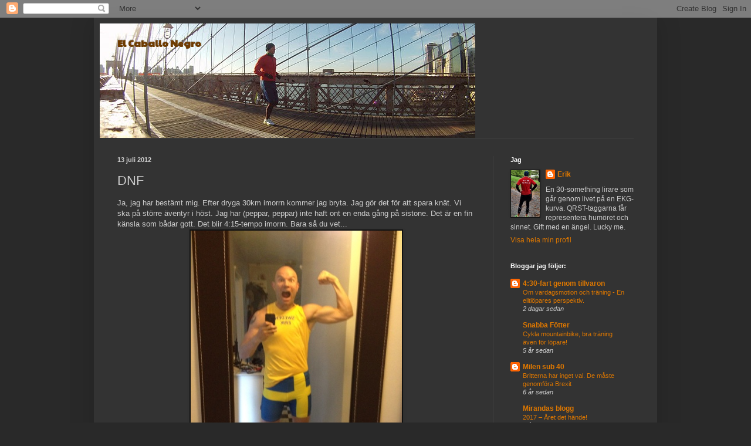

--- FILE ---
content_type: text/html; charset=UTF-8
request_url: http://caballo-negro75.blogspot.com/2012/07/dnf.html
body_size: 12710
content:
<!DOCTYPE html>
<html class='v2' dir='ltr' lang='sv'>
<head>
<link href='https://www.blogger.com/static/v1/widgets/4128112664-css_bundle_v2.css' rel='stylesheet' type='text/css'/>
<meta content='width=1100' name='viewport'/>
<meta content='text/html; charset=UTF-8' http-equiv='Content-Type'/>
<meta content='blogger' name='generator'/>
<link href='http://caballo-negro75.blogspot.com/favicon.ico' rel='icon' type='image/x-icon'/>
<link href='http://caballo-negro75.blogspot.com/2012/07/dnf.html' rel='canonical'/>
<link rel="alternate" type="application/atom+xml" title="El    Caballo    Negro - Atom" href="http://caballo-negro75.blogspot.com/feeds/posts/default" />
<link rel="alternate" type="application/rss+xml" title="El    Caballo    Negro - RSS" href="http://caballo-negro75.blogspot.com/feeds/posts/default?alt=rss" />
<link rel="service.post" type="application/atom+xml" title="El    Caballo    Negro - Atom" href="https://www.blogger.com/feeds/4991673683272269004/posts/default" />

<link rel="alternate" type="application/atom+xml" title="El    Caballo    Negro - Atom" href="http://caballo-negro75.blogspot.com/feeds/6280915189142522603/comments/default" />
<!--Can't find substitution for tag [blog.ieCssRetrofitLinks]-->
<link href='https://blogger.googleusercontent.com/img/b/R29vZ2xl/AVvXsEgvFUSfRdgb3u872kioNv-zAPRwtYq34VTxC8FicY5aeNDpZfEPBDusoJJu3kevDCLYNPu6F_S4L1lRmIJK52-hDjepRjLipF1lD-Gs1IeNm5V6xifvcr4Qtdg9o1sCqQArqRWNweRii1Y/s640/blogger-image--1157291882.jpg' rel='image_src'/>
<meta content='http://caballo-negro75.blogspot.com/2012/07/dnf.html' property='og:url'/>
<meta content='DNF' property='og:title'/>
<meta content='Ja, jag har bestämt mig. Efter dryga 30km imorrn kommer jag bryta. Jag gör det för att spara knät. Vi ska på större äventyr i höst. Jag har ...' property='og:description'/>
<meta content='https://blogger.googleusercontent.com/img/b/R29vZ2xl/AVvXsEgvFUSfRdgb3u872kioNv-zAPRwtYq34VTxC8FicY5aeNDpZfEPBDusoJJu3kevDCLYNPu6F_S4L1lRmIJK52-hDjepRjLipF1lD-Gs1IeNm5V6xifvcr4Qtdg9o1sCqQArqRWNweRii1Y/w1200-h630-p-k-no-nu/blogger-image--1157291882.jpg' property='og:image'/>
<title>El    Caballo    Negro: DNF</title>
<style type='text/css'>@font-face{font-family:'Paytone One';font-style:normal;font-weight:400;font-display:swap;src:url(//fonts.gstatic.com/s/paytoneone/v25/0nksC9P7MfYHj2oFtYm2ChTigPvfiwq-FQc.woff2)format('woff2');unicode-range:U+0102-0103,U+0110-0111,U+0128-0129,U+0168-0169,U+01A0-01A1,U+01AF-01B0,U+0300-0301,U+0303-0304,U+0308-0309,U+0323,U+0329,U+1EA0-1EF9,U+20AB;}@font-face{font-family:'Paytone One';font-style:normal;font-weight:400;font-display:swap;src:url(//fonts.gstatic.com/s/paytoneone/v25/0nksC9P7MfYHj2oFtYm2ChTjgPvfiwq-FQc.woff2)format('woff2');unicode-range:U+0100-02BA,U+02BD-02C5,U+02C7-02CC,U+02CE-02D7,U+02DD-02FF,U+0304,U+0308,U+0329,U+1D00-1DBF,U+1E00-1E9F,U+1EF2-1EFF,U+2020,U+20A0-20AB,U+20AD-20C0,U+2113,U+2C60-2C7F,U+A720-A7FF;}@font-face{font-family:'Paytone One';font-style:normal;font-weight:400;font-display:swap;src:url(//fonts.gstatic.com/s/paytoneone/v25/0nksC9P7MfYHj2oFtYm2ChTtgPvfiwq-.woff2)format('woff2');unicode-range:U+0000-00FF,U+0131,U+0152-0153,U+02BB-02BC,U+02C6,U+02DA,U+02DC,U+0304,U+0308,U+0329,U+2000-206F,U+20AC,U+2122,U+2191,U+2193,U+2212,U+2215,U+FEFF,U+FFFD;}</style>
<style id='page-skin-1' type='text/css'><!--
/*
-----------------------------------------------
Blogger Template Style
Name:     Simple
Designer: Blogger
URL:      www.blogger.com
----------------------------------------------- */
/* Content
----------------------------------------------- */
body {
font: normal normal 12px Arial, Tahoma, Helvetica, FreeSans, sans-serif;
color: #cccccc;
background: #292929 none repeat scroll top left;
padding: 0 40px 40px 40px;
}
html body .region-inner {
min-width: 0;
max-width: 100%;
width: auto;
}
h2 {
font-size: 22px;
}
a:link {
text-decoration:none;
color: #dd7700;
}
a:visited {
text-decoration:none;
color: #cc6600;
}
a:hover {
text-decoration:underline;
color: #cc6600;
}
.body-fauxcolumn-outer .fauxcolumn-inner {
background: transparent none repeat scroll top left;
_background-image: none;
}
.body-fauxcolumn-outer .cap-top {
position: absolute;
z-index: 1;
height: 400px;
width: 100%;
}
.body-fauxcolumn-outer .cap-top .cap-left {
width: 100%;
background: transparent none repeat-x scroll top left;
_background-image: none;
}
.content-outer {
-moz-box-shadow: 0 0 40px rgba(0, 0, 0, .15);
-webkit-box-shadow: 0 0 5px rgba(0, 0, 0, .15);
-goog-ms-box-shadow: 0 0 10px #333333;
box-shadow: 0 0 40px rgba(0, 0, 0, .15);
margin-bottom: 1px;
}
.content-inner {
padding: 10px 10px;
}
.content-inner {
background-color: #333333;
}
/* Header
----------------------------------------------- */
.header-outer {
background: transparent none repeat-x scroll 0 -400px;
_background-image: none;
}
.Header h1 {
font: normal bold 16px Paytone One;
color: #6e3b00;
text-shadow: -1px -1px 1px rgba(0, 0, 0, .2);
}
.Header h1 a {
color: #6e3b00;
}
.Header .description {
font-size: 140%;
color: #aaaaaa;
}
.header-inner .Header .titlewrapper {
padding: 22px 30px;
}
.header-inner .Header .descriptionwrapper {
padding: 0 30px;
}
/* Tabs
----------------------------------------------- */
.tabs-inner .section:first-child {
border-top: 1px solid #404040;
}
.tabs-inner .section:first-child ul {
margin-top: -1px;
border-top: 1px solid #404040;
border-left: 0 solid #404040;
border-right: 0 solid #404040;
}
.tabs-inner .widget ul {
background: #222222 none repeat-x scroll 0 -800px;
_background-image: none;
border-bottom: 1px solid #404040;
margin-top: 0;
margin-left: -30px;
margin-right: -30px;
}
.tabs-inner .widget li a {
display: inline-block;
padding: .6em 1em;
font: normal normal 14px Arial, Tahoma, Helvetica, FreeSans, sans-serif;
color: #999999;
border-left: 1px solid #333333;
border-right: 0 solid #404040;
}
.tabs-inner .widget li:first-child a {
border-left: none;
}
.tabs-inner .widget li.selected a, .tabs-inner .widget li a:hover {
color: #ffffff;
background-color: #000000;
text-decoration: none;
}
/* Columns
----------------------------------------------- */
.main-outer {
border-top: 0 solid #404040;
}
.fauxcolumn-left-outer .fauxcolumn-inner {
border-right: 1px solid #404040;
}
.fauxcolumn-right-outer .fauxcolumn-inner {
border-left: 1px solid #404040;
}
/* Headings
----------------------------------------------- */
div.widget > h2,
div.widget h2.title {
margin: 0 0 1em 0;
font: normal bold 11px Arial, Tahoma, Helvetica, FreeSans, sans-serif;
color: #ffffff;
}
/* Widgets
----------------------------------------------- */
.widget .zippy {
color: #999999;
text-shadow: 2px 2px 1px rgba(0, 0, 0, .1);
}
.widget .popular-posts ul {
list-style: none;
}
/* Posts
----------------------------------------------- */
h2.date-header {
font: normal bold 11px Arial, Tahoma, Helvetica, FreeSans, sans-serif;
}
.date-header span {
background-color: transparent;
color: #cccccc;
padding: inherit;
letter-spacing: inherit;
margin: inherit;
}
.main-inner {
padding-top: 30px;
padding-bottom: 30px;
}
.main-inner .column-center-inner {
padding: 0 15px;
}
.main-inner .column-center-inner .section {
margin: 0 15px;
}
.post {
margin: 0 0 25px 0;
}
h3.post-title, .comments h4 {
font: normal normal 22px Arial, Tahoma, Helvetica, FreeSans, sans-serif;
margin: .75em 0 0;
}
.post-body {
font-size: 110%;
line-height: 1.4;
position: relative;
}
.post-body img, .post-body .tr-caption-container, .Profile img, .Image img,
.BlogList .item-thumbnail img {
padding: 0;
background: #111111;
border: 1px solid #111111;
-moz-box-shadow: 1px 1px 5px rgba(0, 0, 0, .1);
-webkit-box-shadow: 1px 1px 5px rgba(0, 0, 0, .1);
box-shadow: 1px 1px 5px rgba(0, 0, 0, .1);
}
.post-body img, .post-body .tr-caption-container {
padding: 1px;
}
.post-body .tr-caption-container {
color: #cccccc;
}
.post-body .tr-caption-container img {
padding: 0;
background: transparent;
border: none;
-moz-box-shadow: 0 0 0 rgba(0, 0, 0, .1);
-webkit-box-shadow: 0 0 0 rgba(0, 0, 0, .1);
box-shadow: 0 0 0 rgba(0, 0, 0, .1);
}
.post-header {
margin: 0 0 1.5em;
line-height: 1.6;
font-size: 90%;
}
.post-footer {
margin: 20px -2px 0;
padding: 5px 10px;
color: #888888;
background-color: #303030;
border-bottom: 1px solid #444444;
line-height: 1.6;
font-size: 90%;
}
#comments .comment-author {
padding-top: 1.5em;
border-top: 1px solid #404040;
background-position: 0 1.5em;
}
#comments .comment-author:first-child {
padding-top: 0;
border-top: none;
}
.avatar-image-container {
margin: .2em 0 0;
}
#comments .avatar-image-container img {
border: 1px solid #111111;
}
/* Comments
----------------------------------------------- */
.comments .comments-content .icon.blog-author {
background-repeat: no-repeat;
background-image: url([data-uri]);
}
.comments .comments-content .loadmore a {
border-top: 1px solid #999999;
border-bottom: 1px solid #999999;
}
.comments .comment-thread.inline-thread {
background-color: #303030;
}
.comments .continue {
border-top: 2px solid #999999;
}
/* Accents
---------------------------------------------- */
.section-columns td.columns-cell {
border-left: 1px solid #404040;
}
.blog-pager {
background: transparent none no-repeat scroll top center;
}
.blog-pager-older-link, .home-link,
.blog-pager-newer-link {
background-color: #333333;
padding: 5px;
}
.footer-outer {
border-top: 0 dashed #bbbbbb;
}
/* Mobile
----------------------------------------------- */
body.mobile  {
background-size: auto;
}
.mobile .body-fauxcolumn-outer {
background: transparent none repeat scroll top left;
}
.mobile .body-fauxcolumn-outer .cap-top {
background-size: 100% auto;
}
.mobile .content-outer {
-webkit-box-shadow: 0 0 3px rgba(0, 0, 0, .15);
box-shadow: 0 0 3px rgba(0, 0, 0, .15);
}
.mobile .tabs-inner .widget ul {
margin-left: 0;
margin-right: 0;
}
.mobile .post {
margin: 0;
}
.mobile .main-inner .column-center-inner .section {
margin: 0;
}
.mobile .date-header span {
padding: 0.1em 10px;
margin: 0 -10px;
}
.mobile h3.post-title {
margin: 0;
}
.mobile .blog-pager {
background: transparent none no-repeat scroll top center;
}
.mobile .footer-outer {
border-top: none;
}
.mobile .main-inner, .mobile .footer-inner {
background-color: #333333;
}
.mobile-index-contents {
color: #cccccc;
}
.mobile-link-button {
background-color: #dd7700;
}
.mobile-link-button a:link, .mobile-link-button a:visited {
color: #ffffff;
}
.mobile .tabs-inner .section:first-child {
border-top: none;
}
.mobile .tabs-inner .PageList .widget-content {
background-color: #000000;
color: #ffffff;
border-top: 1px solid #404040;
border-bottom: 1px solid #404040;
}
.mobile .tabs-inner .PageList .widget-content .pagelist-arrow {
border-left: 1px solid #404040;
}

--></style>
<style id='template-skin-1' type='text/css'><!--
body {
min-width: 960px;
}
.content-outer, .content-fauxcolumn-outer, .region-inner {
min-width: 960px;
max-width: 960px;
_width: 960px;
}
.main-inner .columns {
padding-left: 0px;
padding-right: 270px;
}
.main-inner .fauxcolumn-center-outer {
left: 0px;
right: 270px;
/* IE6 does not respect left and right together */
_width: expression(this.parentNode.offsetWidth -
parseInt("0px") -
parseInt("270px") + 'px');
}
.main-inner .fauxcolumn-left-outer {
width: 0px;
}
.main-inner .fauxcolumn-right-outer {
width: 270px;
}
.main-inner .column-left-outer {
width: 0px;
right: 100%;
margin-left: -0px;
}
.main-inner .column-right-outer {
width: 270px;
margin-right: -270px;
}
#layout {
min-width: 0;
}
#layout .content-outer {
min-width: 0;
width: 800px;
}
#layout .region-inner {
min-width: 0;
width: auto;
}
body#layout div.add_widget {
padding: 8px;
}
body#layout div.add_widget a {
margin-left: 32px;
}
--></style>
<link href='https://www.blogger.com/dyn-css/authorization.css?targetBlogID=4991673683272269004&amp;zx=fffca650-f364-4dad-ae2a-a8ffdedf20c9' media='none' onload='if(media!=&#39;all&#39;)media=&#39;all&#39;' rel='stylesheet'/><noscript><link href='https://www.blogger.com/dyn-css/authorization.css?targetBlogID=4991673683272269004&amp;zx=fffca650-f364-4dad-ae2a-a8ffdedf20c9' rel='stylesheet'/></noscript>
<meta name='google-adsense-platform-account' content='ca-host-pub-1556223355139109'/>
<meta name='google-adsense-platform-domain' content='blogspot.com'/>

</head>
<body class='loading variant-dark'>
<div class='navbar section' id='navbar' name='Navbar'><div class='widget Navbar' data-version='1' id='Navbar1'><script type="text/javascript">
    function setAttributeOnload(object, attribute, val) {
      if(window.addEventListener) {
        window.addEventListener('load',
          function(){ object[attribute] = val; }, false);
      } else {
        window.attachEvent('onload', function(){ object[attribute] = val; });
      }
    }
  </script>
<div id="navbar-iframe-container"></div>
<script type="text/javascript" src="https://apis.google.com/js/platform.js"></script>
<script type="text/javascript">
      gapi.load("gapi.iframes:gapi.iframes.style.bubble", function() {
        if (gapi.iframes && gapi.iframes.getContext) {
          gapi.iframes.getContext().openChild({
              url: 'https://www.blogger.com/navbar/4991673683272269004?po\x3d6280915189142522603\x26origin\x3dhttp://caballo-negro75.blogspot.com',
              where: document.getElementById("navbar-iframe-container"),
              id: "navbar-iframe"
          });
        }
      });
    </script><script type="text/javascript">
(function() {
var script = document.createElement('script');
script.type = 'text/javascript';
script.src = '//pagead2.googlesyndication.com/pagead/js/google_top_exp.js';
var head = document.getElementsByTagName('head')[0];
if (head) {
head.appendChild(script);
}})();
</script>
</div></div>
<div class='body-fauxcolumns'>
<div class='fauxcolumn-outer body-fauxcolumn-outer'>
<div class='cap-top'>
<div class='cap-left'></div>
<div class='cap-right'></div>
</div>
<div class='fauxborder-left'>
<div class='fauxborder-right'></div>
<div class='fauxcolumn-inner'>
</div>
</div>
<div class='cap-bottom'>
<div class='cap-left'></div>
<div class='cap-right'></div>
</div>
</div>
</div>
<div class='content'>
<div class='content-fauxcolumns'>
<div class='fauxcolumn-outer content-fauxcolumn-outer'>
<div class='cap-top'>
<div class='cap-left'></div>
<div class='cap-right'></div>
</div>
<div class='fauxborder-left'>
<div class='fauxborder-right'></div>
<div class='fauxcolumn-inner'>
</div>
</div>
<div class='cap-bottom'>
<div class='cap-left'></div>
<div class='cap-right'></div>
</div>
</div>
</div>
<div class='content-outer'>
<div class='content-cap-top cap-top'>
<div class='cap-left'></div>
<div class='cap-right'></div>
</div>
<div class='fauxborder-left content-fauxborder-left'>
<div class='fauxborder-right content-fauxborder-right'></div>
<div class='content-inner'>
<header>
<div class='header-outer'>
<div class='header-cap-top cap-top'>
<div class='cap-left'></div>
<div class='cap-right'></div>
</div>
<div class='fauxborder-left header-fauxborder-left'>
<div class='fauxborder-right header-fauxborder-right'></div>
<div class='region-inner header-inner'>
<div class='header section' id='header' name='Rubrik'><div class='widget Header' data-version='1' id='Header1'>
<div id='header-inner' style='background-image: url("https://blogger.googleusercontent.com/img/b/R29vZ2xl/AVvXsEifqIBLuoBWVeoD9BUMOKPbpmalNpyQ0LXDMUdjNRmBs7raOw8YVKnokH1Ap-PehH5C0M6pDvoSRuZTE4Q1HFhYWLQ7cMfH0gct6DtdVwmWT4oL_DfQMPLzqP_5oVeUHryp-xwTa2_Wg6g/s1600/erikbb2.JPG"); background-position: left; width: 640px; min-height: 195px; _height: 195px; background-repeat: no-repeat; '>
<div class='titlewrapper' style='background: transparent'>
<h1 class='title' style='background: transparent; border-width: 0px'>
<a href='http://caballo-negro75.blogspot.com/'>
El    Caballo    Negro
</a>
</h1>
</div>
<div class='descriptionwrapper'>
<p class='description'><span>
</span></p>
</div>
</div>
</div></div>
</div>
</div>
<div class='header-cap-bottom cap-bottom'>
<div class='cap-left'></div>
<div class='cap-right'></div>
</div>
</div>
</header>
<div class='tabs-outer'>
<div class='tabs-cap-top cap-top'>
<div class='cap-left'></div>
<div class='cap-right'></div>
</div>
<div class='fauxborder-left tabs-fauxborder-left'>
<div class='fauxborder-right tabs-fauxborder-right'></div>
<div class='region-inner tabs-inner'>
<div class='tabs no-items section' id='crosscol' name='Alla kolumner'></div>
<div class='tabs no-items section' id='crosscol-overflow' name='Cross-Column 2'></div>
</div>
</div>
<div class='tabs-cap-bottom cap-bottom'>
<div class='cap-left'></div>
<div class='cap-right'></div>
</div>
</div>
<div class='main-outer'>
<div class='main-cap-top cap-top'>
<div class='cap-left'></div>
<div class='cap-right'></div>
</div>
<div class='fauxborder-left main-fauxborder-left'>
<div class='fauxborder-right main-fauxborder-right'></div>
<div class='region-inner main-inner'>
<div class='columns fauxcolumns'>
<div class='fauxcolumn-outer fauxcolumn-center-outer'>
<div class='cap-top'>
<div class='cap-left'></div>
<div class='cap-right'></div>
</div>
<div class='fauxborder-left'>
<div class='fauxborder-right'></div>
<div class='fauxcolumn-inner'>
</div>
</div>
<div class='cap-bottom'>
<div class='cap-left'></div>
<div class='cap-right'></div>
</div>
</div>
<div class='fauxcolumn-outer fauxcolumn-left-outer'>
<div class='cap-top'>
<div class='cap-left'></div>
<div class='cap-right'></div>
</div>
<div class='fauxborder-left'>
<div class='fauxborder-right'></div>
<div class='fauxcolumn-inner'>
</div>
</div>
<div class='cap-bottom'>
<div class='cap-left'></div>
<div class='cap-right'></div>
</div>
</div>
<div class='fauxcolumn-outer fauxcolumn-right-outer'>
<div class='cap-top'>
<div class='cap-left'></div>
<div class='cap-right'></div>
</div>
<div class='fauxborder-left'>
<div class='fauxborder-right'></div>
<div class='fauxcolumn-inner'>
</div>
</div>
<div class='cap-bottom'>
<div class='cap-left'></div>
<div class='cap-right'></div>
</div>
</div>
<!-- corrects IE6 width calculation -->
<div class='columns-inner'>
<div class='column-center-outer'>
<div class='column-center-inner'>
<div class='main section' id='main' name='Huvudsektion'><div class='widget Blog' data-version='1' id='Blog1'>
<div class='blog-posts hfeed'>

          <div class="date-outer">
        
<h2 class='date-header'><span>13 juli 2012</span></h2>

          <div class="date-posts">
        
<div class='post-outer'>
<div class='post hentry uncustomized-post-template' itemprop='blogPost' itemscope='itemscope' itemtype='http://schema.org/BlogPosting'>
<meta content='https://blogger.googleusercontent.com/img/b/R29vZ2xl/AVvXsEgvFUSfRdgb3u872kioNv-zAPRwtYq34VTxC8FicY5aeNDpZfEPBDusoJJu3kevDCLYNPu6F_S4L1lRmIJK52-hDjepRjLipF1lD-Gs1IeNm5V6xifvcr4Qtdg9o1sCqQArqRWNweRii1Y/s640/blogger-image--1157291882.jpg' itemprop='image_url'/>
<meta content='4991673683272269004' itemprop='blogId'/>
<meta content='6280915189142522603' itemprop='postId'/>
<a name='6280915189142522603'></a>
<h3 class='post-title entry-title' itemprop='name'>
DNF
</h3>
<div class='post-header'>
<div class='post-header-line-1'></div>
</div>
<div class='post-body entry-content' id='post-body-6280915189142522603' itemprop='description articleBody'>
Ja, jag har bestämt mig. Efter dryga 30km imorrn kommer jag bryta. Jag gör det för att spara knät. Vi ska på större äventyr i höst. Jag har (peppar, peppar) inte haft ont en enda gång på sistone. Det är en fin känsla som bådar gott. Det blir 4:15-tempo imorrn. Bara så du vet... <div class="separator"style="clear: both; text-align: center;"><a href="https://blogger.googleusercontent.com/img/b/R29vZ2xl/AVvXsEgvFUSfRdgb3u872kioNv-zAPRwtYq34VTxC8FicY5aeNDpZfEPBDusoJJu3kevDCLYNPu6F_S4L1lRmIJK52-hDjepRjLipF1lD-Gs1IeNm5V6xifvcr4Qtdg9o1sCqQArqRWNweRii1Y/s640/blogger-image--1157291882.jpg" imageanchor="1" style="margin-left: 1em; margin-right: 1em;"><img border="0" src="https://blogger.googleusercontent.com/img/b/R29vZ2xl/AVvXsEgvFUSfRdgb3u872kioNv-zAPRwtYq34VTxC8FicY5aeNDpZfEPBDusoJJu3kevDCLYNPu6F_S4L1lRmIJK52-hDjepRjLipF1lD-Gs1IeNm5V6xifvcr4Qtdg9o1sCqQArqRWNweRii1Y/s640/blogger-image--1157291882.jpg" /></a></div>
<div style='clear: both;'></div>
</div>
<div class='post-footer'>
<div class='post-footer-line post-footer-line-1'>
<span class='post-author vcard'>
Upplagd av
<span class='fn' itemprop='author' itemscope='itemscope' itemtype='http://schema.org/Person'>
<meta content='https://www.blogger.com/profile/17209602756004091040' itemprop='url'/>
<a class='g-profile' href='https://www.blogger.com/profile/17209602756004091040' rel='author' title='author profile'>
<span itemprop='name'>Erik</span>
</a>
</span>
</span>
<span class='post-timestamp'>
kl.
<meta content='http://caballo-negro75.blogspot.com/2012/07/dnf.html' itemprop='url'/>
<a class='timestamp-link' href='http://caballo-negro75.blogspot.com/2012/07/dnf.html' rel='bookmark' title='permanent link'><abbr class='published' itemprop='datePublished' title='2012-07-13T22:32:00+02:00'>22:32</abbr></a>
</span>
<span class='post-comment-link'>
</span>
<span class='post-icons'>
<span class='item-control blog-admin pid-1933234317'>
<a href='https://www.blogger.com/post-edit.g?blogID=4991673683272269004&postID=6280915189142522603&from=pencil' title='Redigera inlägg'>
<img alt='' class='icon-action' height='18' src='https://resources.blogblog.com/img/icon18_edit_allbkg.gif' width='18'/>
</a>
</span>
</span>
<div class='post-share-buttons goog-inline-block'>
</div>
</div>
<div class='post-footer-line post-footer-line-2'>
<span class='post-labels'>
</span>
</div>
<div class='post-footer-line post-footer-line-3'>
<span class='post-location'>
</span>
</div>
</div>
</div>
<div class='comments' id='comments'>
<a name='comments'></a>
<h4>Inga kommentarer:</h4>
<div id='Blog1_comments-block-wrapper'>
<dl class='avatar-comment-indent' id='comments-block'>
</dl>
</div>
<p class='comment-footer'>
<a href='https://www.blogger.com/comment/fullpage/post/4991673683272269004/6280915189142522603' onclick=''>Skicka en kommentar</a>
</p>
</div>
</div>

        </div></div>
      
</div>
<div class='blog-pager' id='blog-pager'>
<span id='blog-pager-newer-link'>
<a class='blog-pager-newer-link' href='http://caballo-negro75.blogspot.com/2012/07/dnf-20.html' id='Blog1_blog-pager-newer-link' title='Senaste inlägg'>Senaste inlägg</a>
</span>
<span id='blog-pager-older-link'>
<a class='blog-pager-older-link' href='http://caballo-negro75.blogspot.com/2012/07/spadag.html' id='Blog1_blog-pager-older-link' title='Äldre inlägg'>Äldre inlägg</a>
</span>
<a class='home-link' href='http://caballo-negro75.blogspot.com/'>Startsida</a>
</div>
<div class='clear'></div>
<div class='post-feeds'>
<div class='feed-links'>
Prenumerera på:
<a class='feed-link' href='http://caballo-negro75.blogspot.com/feeds/6280915189142522603/comments/default' target='_blank' type='application/atom+xml'>Kommentarer till inlägget (Atom)</a>
</div>
</div>
</div></div>
</div>
</div>
<div class='column-left-outer'>
<div class='column-left-inner'>
<aside>
</aside>
</div>
</div>
<div class='column-right-outer'>
<div class='column-right-inner'>
<aside>
<div class='sidebar section' id='sidebar-right-1'><div class='widget Profile' data-version='1' id='Profile1'>
<h2>Jag</h2>
<div class='widget-content'>
<a href='https://www.blogger.com/profile/17209602756004091040'><img alt='Mitt foto' class='profile-img' height='80' src='//blogger.googleusercontent.com/img/b/R29vZ2xl/AVvXsEjfh-ITVu6Yz3kNe_aBB9VhYS1qAUxD38h9RpNBsJQFo9ctt674e6jMOFQgdz_ueM66rXvP28vxDQ8JinUN8_E0tcs_K7sRLOJ2EVPsIkjaRVmpxjLhigl3zTDw908xyoc/s1600/309942_10150817552355679_1392426997_n.jpg' width='49'/></a>
<dl class='profile-datablock'>
<dt class='profile-data'>
<a class='profile-name-link g-profile' href='https://www.blogger.com/profile/17209602756004091040' rel='author' style='background-image: url(//www.blogger.com/img/logo-16.png);'>
Erik
</a>
</dt>
<dd class='profile-textblock'>En 30-something lirare som går genom livet på en EKG-kurva. QRST-taggarna får representera humöret och sinnet. Gift med en ängel. 
Lucky me.</dd>
</dl>
<a class='profile-link' href='https://www.blogger.com/profile/17209602756004091040' rel='author'>Visa hela min profil</a>
<div class='clear'></div>
</div>
</div><div class='widget BlogList' data-version='1' id='BlogList1'>
<h2 class='title'>Bloggar jag följer:</h2>
<div class='widget-content'>
<div class='blog-list-container' id='BlogList1_container'>
<ul id='BlogList1_blogs'>
<li style='display: block;'>
<div class='blog-icon'>
<img data-lateloadsrc='https://lh3.googleusercontent.com/blogger_img_proxy/AEn0k_tpMTQ1bmLNm3A2tUMm4WPiGSGs6s1534ipQWVHe_AIspv5HXxka-hcVNsRod-spkBz4izro21JY233XPuwRbGepMbDSmm0fG2Bkj5GNkBUOVxleQmAGIxR8Hngdg=s16-w16-h16' height='16' width='16'/>
</div>
<div class='blog-content'>
<div class='blog-title'>
<a href='http://wwwfyraochtrettio-staffan.blogspot.com/' target='_blank'>
4:30-fart genom tillvaron</a>
</div>
<div class='item-content'>
<span class='item-title'>
<a href='http://wwwfyraochtrettio-staffan.blogspot.com/2025/10/om-vardagsmotion-och-traning-en.html' target='_blank'>
Om vardagsmotion och träning - En elitlöpares perspektiv.
</a>
</span>
<div class='item-time'>
2 dagar sedan
</div>
</div>
</div>
<div style='clear: both;'></div>
</li>
<li style='display: block;'>
<div class='blog-icon'>
<img data-lateloadsrc='https://lh3.googleusercontent.com/blogger_img_proxy/AEn0k_sRGq_8NKl6U7QQvDodfRhkzIDDKtPbajbs37ZRKw96G37528-vNgnt9pI1vUkSvnqLUkVI8RtIKgvzcNX9rgP4E5YCLVfuOZjgfw=s16-w16-h16' height='16' width='16'/>
</div>
<div class='blog-content'>
<div class='blog-title'>
<a href='https://www.snabbafotter.se/' target='_blank'>
Snabba Fötter</a>
</div>
<div class='item-content'>
<span class='item-title'>
<a href='https://www.snabbafotter.se/2019/12/18/cykla-mountainbike-bra-traning-aven-for-lopare/?utm_source=rss&utm_medium=rss&utm_campaign=cykla-mountainbike-bra-traning-aven-for-lopare' target='_blank'>
Cykla mountainbike, bra träning även för löpare!
</a>
</span>
<div class='item-time'>
5 år sedan
</div>
</div>
</div>
<div style='clear: both;'></div>
</li>
<li style='display: block;'>
<div class='blog-icon'>
<img data-lateloadsrc='https://lh3.googleusercontent.com/blogger_img_proxy/AEn0k_sI8m9vfogeNSy4rLarjGzdaOx0pIWAs0iJoHLLvLEXAf6uw7ooUEfo385DH8AtYfOsW7c_L7hqEMGuaNlsdvj1GsEywuml9hYZDkb8GF8=s16-w16-h16' height='16' width='16'/>
</div>
<div class='blog-content'>
<div class='blog-title'>
<a href='http://milen-sub40.blogspot.com/' target='_blank'>
Milen sub 40</a>
</div>
<div class='item-content'>
<span class='item-title'>
<a href='http://milen-sub40.blogspot.com/2019/03/britterna-har-inget-val-de-maste.html' target='_blank'>
Britterna har inget val. De måste genomföra Brexit
</a>
</span>
<div class='item-time'>
6 år sedan
</div>
</div>
</div>
<div style='clear: both;'></div>
</li>
<li style='display: block;'>
<div class='blog-icon'>
<img data-lateloadsrc='https://lh3.googleusercontent.com/blogger_img_proxy/AEn0k_vD2ZXXAsWWong_SXYTiMRlWp4ON_paOo6DrvuuZHJB6gUzALuSOriUGMFyCMOCw_8LukFrWyzRowxKTXCuwUSNy-gXVsI=s16-w16-h16' height='16' width='16'/>
</div>
<div class='blog-content'>
<div class='blog-title'>
<a href='http://mirandakvist.se' target='_blank'>
Mirandas blogg</a>
</div>
<div class='item-content'>
<span class='item-title'>
<a href='http://mirandakvist.se/2017/12/2017-aret-det-hande/' target='_blank'>
2017 &#8211; Året det hände!
</a>
</span>
<div class='item-time'>
7 år sedan
</div>
</div>
</div>
<div style='clear: both;'></div>
</li>
<li style='display: block;'>
<div class='blog-icon'>
<img data-lateloadsrc='https://lh3.googleusercontent.com/blogger_img_proxy/AEn0k_t0LjDTsbqf_aT5-JnDhMbsImZPam7-L6tEbYUAHWc9YZOCr59qq4cCp2ORtDK7dK7ojicjXrVPrhxi0tgSDi0VJIzrWEGKFJnECoc=s16-w16-h16' height='16' width='16'/>
</div>
<div class='blog-content'>
<div class='blog-title'>
<a href='http://400dagar.blogspot.com/' target='_blank'>
400 dagar</a>
</div>
<div class='item-content'>
<span class='item-title'>
<a href='http://400dagar.blogspot.com/2017/09/398-ett-daligt-maratonar.html' target='_blank'>
#398: Ett dåligt maratonår
</a>
</span>
<div class='item-time'>
8 år sedan
</div>
</div>
</div>
<div style='clear: both;'></div>
</li>
<li style='display: block;'>
<div class='blog-icon'>
<img data-lateloadsrc='https://lh3.googleusercontent.com/blogger_img_proxy/AEn0k_sm7N3pVFjdOiXgFdtP1Du1UZnaYA4gpXGRYJEA0OBPfWALzHvgsaFKB2zQVAvaT0Va2RpXbewtnGsQ4AMRY7SSwhNWBPyRBGUL3efG77JueuiJ=s16-w16-h16' height='16' width='16'/>
</div>
<div class='blog-content'>
<div class='blog-title'>
<a href='http://mina-utmaningar.blogspot.com/' target='_blank'>
Mina Utmaningar</a>
</div>
<div class='item-content'>
<span class='item-title'>
<a href='http://mina-utmaningar.blogspot.com/2015/10/starkare-och-snabbare.html' target='_blank'>
Starkare och snabbare!
</a>
</span>
<div class='item-time'>
10 år sedan
</div>
</div>
</div>
<div style='clear: both;'></div>
</li>
<li style='display: block;'>
<div class='blog-icon'>
<img data-lateloadsrc='https://lh3.googleusercontent.com/blogger_img_proxy/AEn0k_tvbdYTRcxsMemF8gflofni8H-PVBANTc-DWtbNPkOW0_OdHYc3D3xEePgjfFY4PRYbsf3wwV-EzyQXkSrVPnJxOpP0M2Hoz5atluK1=s16-w16-h16' height='16' width='16'/>
</div>
<div class='blog-content'>
<div class='blog-title'>
<a href='http://www.linneatraining.com' target='_blank'>
Linnéas träningsblogg</a>
</div>
<div class='item-content'>
<span class='item-title'>
<a href='http://www.linneatraining.com/?p=5472' target='_blank'>
Tankar inspiration och laddar batterierna
</a>
</span>
<div class='item-time'>
10 år sedan
</div>
</div>
</div>
<div style='clear: both;'></div>
</li>
<li style='display: block;'>
<div class='blog-icon'>
<img data-lateloadsrc='https://lh3.googleusercontent.com/blogger_img_proxy/AEn0k_vld-zyPZ7vzECTogns3EXzy37NYa6rQMpo949Qaz7sRq4EjAMt242XFY4JSGsfqwb3W1m8ep_AvGfr1qYegEyg-SlXURNyhp4dOE4UvA=s16-w16-h16' height='16' width='16'/>
</div>
<div class='blog-content'>
<div class='blog-title'>
<a href='http://springafort.blogspot.com/' target='_blank'>
Fort-fortare-fortast</a>
</div>
<div class='item-content'>
<span class='item-title'>
<a href='http://springafort.blogspot.com/2015/06/lite-lugnare_13.html' target='_blank'>
Lite lugnare
</a>
</span>
<div class='item-time'>
10 år sedan
</div>
</div>
</div>
<div style='clear: both;'></div>
</li>
<li style='display: block;'>
<div class='blog-icon'>
<img data-lateloadsrc='https://lh3.googleusercontent.com/blogger_img_proxy/AEn0k_u_i7w9WzGd6lXhgf3F9vRMa5D5UwIj_mHOXG0TeQQU4QFsrOLSv62e9__Yz22n8c6FMPRYgC7Qyf0ueGG6ghMy-g=s16-w16-h16' height='16' width='16'/>
</div>
<div class='blog-content'>
<div class='blog-title'>
<a href='http://blog.svd.se/maratonbloggen' target='_blank'>
Maratonbloggen</a>
</div>
<div class='item-content'>
<span class='item-title'>
<a href='http://blog.svd.se/maratonbloggen/2015/06/03/maratonbloggen-har-flyttat/' target='_blank'>
Maratonbloggen har flyttat!
</a>
</span>
<div class='item-time'>
10 år sedan
</div>
</div>
</div>
<div style='clear: both;'></div>
</li>
<li style='display: block;'>
<div class='blog-icon'>
<img data-lateloadsrc='https://lh3.googleusercontent.com/blogger_img_proxy/AEn0k_s1FacxIkbqF0jwN7UaadaS5WriIjSSnWkeQaUHLaes2tPcMyAQ6qwEwkUP_XKscKK5jWctqjL6e5kVqqQsbhzY1gTWS3Ty3ELH=s16-w16-h16' height='16' width='16'/>
</div>
<div class='blog-content'>
<div class='blog-title'>
<a href='http://www.ironmanmamman.se/' target='_blank'>
Kottar, kost och träning</a>
</div>
<div class='item-content'>
<span class='item-title'>
<a href='http://www.ironmanmamman.se/2015/01/nya-susannedalsattcom.html' target='_blank'>
Nya susannedalsatt.com
</a>
</span>
<div class='item-time'>
10 år sedan
</div>
</div>
</div>
<div style='clear: both;'></div>
</li>
<li style='display: block;'>
<div class='blog-icon'>
<img data-lateloadsrc='https://lh3.googleusercontent.com/blogger_img_proxy/AEn0k_vV_W3PG7NdX70qyStAD1hT3Tk-BPK8qlhLyKsdJI70bNjPXxrNmw1HlT3_cmt_cHuUJf0tpwOxoT6hFbOVoG_09UgUzXC4U65KT4yYXbBFtA=s16-w16-h16' height='16' width='16'/>
</div>
<div class='blog-content'>
<div class='blog-title'>
<a href='http://lparmix-tomas.blogspot.com/' target='_blank'>
löparmix</a>
</div>
<div class='item-content'>
<span class='item-title'>
<a href='http://lparmix-tomas.blogspot.com/2013/09/nagra-tamkar-kring-monogami.html' target='_blank'>
Några tankar kring monogami!
</a>
</span>
<div class='item-time'>
12 år sedan
</div>
</div>
</div>
<div style='clear: both;'></div>
</li>
<li style='display: block;'>
<div class='blog-icon'>
<img data-lateloadsrc='https://lh3.googleusercontent.com/blogger_img_proxy/AEn0k_saj3WLzA0yJWT2sGRxmbgQ-S1dGND826o5KF5UXJvxT2KCVcR4l8jtofSeW2ErCNuBH0nc66lhDW5n7IzNBkmZabKK7yaDS-Wmi1bqkMDcUuw=s16-w16-h16' height='16' width='16'/>
</div>
<div class='blog-content'>
<div class='blog-title'>
<a href='http://kvalitetspasset.blogspot.com/' target='_blank'>
Kvalitetspasset</a>
</div>
<div class='item-content'>
<span class='item-title'>
<a href='http://kvalitetspasset.blogspot.com/2013/06/bryter-radiotystnaden-for-ett-viktigt.html' target='_blank'>
Bryter radiotystnaden för ett viktigt meddelande!
</a>
</span>
<div class='item-time'>
12 år sedan
</div>
</div>
</div>
<div style='clear: both;'></div>
</li>
<li style='display: block;'>
<div class='blog-icon'>
<img data-lateloadsrc='https://lh3.googleusercontent.com/blogger_img_proxy/AEn0k_vnNS5U3FGrfqWhBZcx8Zhan9PJuX8VDvfjhtJlVsQUBO-OterKaEmlhPSHKyT_IhC1Fi5tV5iwP5HGaVIshymzZXnO4DBqZpC0JG51TNZ71w=s16-w16-h16' height='16' width='16'/>
</div>
<div class='blog-content'>
<div class='blog-title'>
<a href='https://ironmanalex.wordpress.com' target='_blank'>
IronmanAlex</a>
</div>
<div class='item-content'>
<span class='item-title'>
<a href='https://ironmanalex.wordpress.com/2012/10/22/race-report-ironman-world-championship-2012/' target='_blank'>
Race report &#8211; Ironman World Championship 2012
</a>
</span>
<div class='item-time'>
13 år sedan
</div>
</div>
</div>
<div style='clear: both;'></div>
</li>
<li style='display: block;'>
<div class='blog-icon'>
<img data-lateloadsrc='https://lh3.googleusercontent.com/blogger_img_proxy/AEn0k_tVUSdWpGVJtCA017LgoPUk2Y0szEn3MV8d89IgevKC4LooNpTTx7lcUqEk_AfXkL_k6hxaxJMiAfbKaQ1FZNSQ_z7HpvRQzES6aMam0MZnkkhOw5c8mD3K=s16-w16-h16' height='16' width='16'/>
</div>
<div class='blog-content'>
<div class='blog-title'>
<a href='https://milenunder40innan30.wordpress.com' target='_blank'>
milenunder40innan30</a>
</div>
<div class='item-content'>
<span class='item-title'>
<a href='https://milenunder40innan30.wordpress.com/2012/04/17/tittut/' target='_blank'>
Tittut!
</a>
</span>
<div class='item-time'>
13 år sedan
</div>
</div>
</div>
<div style='clear: both;'></div>
</li>
<li style='display: block;'>
<div class='blog-icon'>
<img data-lateloadsrc='https://lh3.googleusercontent.com/blogger_img_proxy/AEn0k_tRmaIjqF6pGzuKVLQTt19t7SuWnB_GupgkJU50gXPN2gC-oBTDM-1-fHXMWFgb3thF5ggQtGro11Voul5TL15s_xtNBrM_GCxc3nxzrNYzabe0UvIx=s16-w16-h16' height='16' width='16'/>
</div>
<div class='blog-content'>
<div class='blog-title'>
<a href='http://running-near-empty.blogspot.com/feeds/posts/default' target='_blank'>
Magnus springer vidare</a>
</div>
<div class='item-content'>
<span class='item-title'>
<!--Can't find substitution for tag [item.itemTitle]-->
</span>
<div class='item-time'>
<!--Can't find substitution for tag [item.timePeriodSinceLastUpdate]-->
</div>
</div>
</div>
<div style='clear: both;'></div>
</li>
</ul>
<div class='clear'></div>
</div>
</div>
</div></div>
<table border='0' cellpadding='0' cellspacing='0' class='section-columns columns-2'>
<tbody>
<tr>
<td class='first columns-cell'>
<div class='sidebar section' id='sidebar-right-2-1'><div class='widget BlogArchive' data-version='1' id='BlogArchive1'>
<h2>Arkiv</h2>
<div class='widget-content'>
<div id='ArchiveList'>
<div id='BlogArchive1_ArchiveList'>
<ul class='flat'>
<li class='archivedate'>
<a href='http://caballo-negro75.blogspot.com/2012/08/'>augusti</a> (4)
      </li>
<li class='archivedate'>
<a href='http://caballo-negro75.blogspot.com/2012/07/'>juli</a> (13)
      </li>
<li class='archivedate'>
<a href='http://caballo-negro75.blogspot.com/2012/06/'>juni</a> (21)
      </li>
<li class='archivedate'>
<a href='http://caballo-negro75.blogspot.com/2012/05/'>maj</a> (27)
      </li>
<li class='archivedate'>
<a href='http://caballo-negro75.blogspot.com/2012/04/'>april</a> (6)
      </li>
<li class='archivedate'>
<a href='http://caballo-negro75.blogspot.com/2012/03/'>mars</a> (14)
      </li>
<li class='archivedate'>
<a href='http://caballo-negro75.blogspot.com/2012/02/'>februari</a> (12)
      </li>
<li class='archivedate'>
<a href='http://caballo-negro75.blogspot.com/2012/01/'>januari</a> (23)
      </li>
<li class='archivedate'>
<a href='http://caballo-negro75.blogspot.com/2011/12/'>december</a> (10)
      </li>
<li class='archivedate'>
<a href='http://caballo-negro75.blogspot.com/2011/11/'>november</a> (16)
      </li>
<li class='archivedate'>
<a href='http://caballo-negro75.blogspot.com/2011/10/'>oktober</a> (28)
      </li>
<li class='archivedate'>
<a href='http://caballo-negro75.blogspot.com/2011/09/'>september</a> (34)
      </li>
</ul>
</div>
</div>
<div class='clear'></div>
</div>
</div></div>
</td>
<td class='columns-cell'>
<div class='sidebar section' id='sidebar-right-2-2'><div class='widget Subscribe' data-version='1' id='Subscribe1'>
<div style='white-space:nowrap'>
<h2 class='title'>Prenumerera</h2>
<div class='widget-content'>
<div class='subscribe-wrapper subscribe-type-POST'>
<div class='subscribe expanded subscribe-type-POST' id='SW_READER_LIST_Subscribe1POST' style='display:none;'>
<div class='top'>
<span class='inner' onclick='return(_SW_toggleReaderList(event, "Subscribe1POST"));'>
<img class='subscribe-dropdown-arrow' src='https://resources.blogblog.com/img/widgets/arrow_dropdown.gif'/>
<img align='absmiddle' alt='' border='0' class='feed-icon' src='https://resources.blogblog.com/img/icon_feed12.png'/>
Inlägg
</span>
<div class='feed-reader-links'>
<a class='feed-reader-link' href='https://www.netvibes.com/subscribe.php?url=http%3A%2F%2Fcaballo-negro75.blogspot.com%2Ffeeds%2Fposts%2Fdefault' target='_blank'>
<img src='https://resources.blogblog.com/img/widgets/subscribe-netvibes.png'/>
</a>
<a class='feed-reader-link' href='https://add.my.yahoo.com/content?url=http%3A%2F%2Fcaballo-negro75.blogspot.com%2Ffeeds%2Fposts%2Fdefault' target='_blank'>
<img src='https://resources.blogblog.com/img/widgets/subscribe-yahoo.png'/>
</a>
<a class='feed-reader-link' href='http://caballo-negro75.blogspot.com/feeds/posts/default' target='_blank'>
<img align='absmiddle' class='feed-icon' src='https://resources.blogblog.com/img/icon_feed12.png'/>
                  Atom
                </a>
</div>
</div>
<div class='bottom'></div>
</div>
<div class='subscribe' id='SW_READER_LIST_CLOSED_Subscribe1POST' onclick='return(_SW_toggleReaderList(event, "Subscribe1POST"));'>
<div class='top'>
<span class='inner'>
<img class='subscribe-dropdown-arrow' src='https://resources.blogblog.com/img/widgets/arrow_dropdown.gif'/>
<span onclick='return(_SW_toggleReaderList(event, "Subscribe1POST"));'>
<img align='absmiddle' alt='' border='0' class='feed-icon' src='https://resources.blogblog.com/img/icon_feed12.png'/>
Inlägg
</span>
</span>
</div>
<div class='bottom'></div>
</div>
</div>
<div class='subscribe-wrapper subscribe-type-PER_POST'>
<div class='subscribe expanded subscribe-type-PER_POST' id='SW_READER_LIST_Subscribe1PER_POST' style='display:none;'>
<div class='top'>
<span class='inner' onclick='return(_SW_toggleReaderList(event, "Subscribe1PER_POST"));'>
<img class='subscribe-dropdown-arrow' src='https://resources.blogblog.com/img/widgets/arrow_dropdown.gif'/>
<img align='absmiddle' alt='' border='0' class='feed-icon' src='https://resources.blogblog.com/img/icon_feed12.png'/>
Kommentarer
</span>
<div class='feed-reader-links'>
<a class='feed-reader-link' href='https://www.netvibes.com/subscribe.php?url=http%3A%2F%2Fcaballo-negro75.blogspot.com%2Ffeeds%2F6280915189142522603%2Fcomments%2Fdefault' target='_blank'>
<img src='https://resources.blogblog.com/img/widgets/subscribe-netvibes.png'/>
</a>
<a class='feed-reader-link' href='https://add.my.yahoo.com/content?url=http%3A%2F%2Fcaballo-negro75.blogspot.com%2Ffeeds%2F6280915189142522603%2Fcomments%2Fdefault' target='_blank'>
<img src='https://resources.blogblog.com/img/widgets/subscribe-yahoo.png'/>
</a>
<a class='feed-reader-link' href='http://caballo-negro75.blogspot.com/feeds/6280915189142522603/comments/default' target='_blank'>
<img align='absmiddle' class='feed-icon' src='https://resources.blogblog.com/img/icon_feed12.png'/>
                  Atom
                </a>
</div>
</div>
<div class='bottom'></div>
</div>
<div class='subscribe' id='SW_READER_LIST_CLOSED_Subscribe1PER_POST' onclick='return(_SW_toggleReaderList(event, "Subscribe1PER_POST"));'>
<div class='top'>
<span class='inner'>
<img class='subscribe-dropdown-arrow' src='https://resources.blogblog.com/img/widgets/arrow_dropdown.gif'/>
<span onclick='return(_SW_toggleReaderList(event, "Subscribe1PER_POST"));'>
<img align='absmiddle' alt='' border='0' class='feed-icon' src='https://resources.blogblog.com/img/icon_feed12.png'/>
Kommentarer
</span>
</span>
</div>
<div class='bottom'></div>
</div>
</div>
<div style='clear:both'></div>
</div>
</div>
<div class='clear'></div>
</div></div>
</td>
</tr>
</tbody>
</table>
<div class='sidebar section' id='sidebar-right-3'><div class='widget Text' data-version='1' id='Text1'>
<h2 class='title'>Personbästa</h2>
<div class='widget-content'>
<span style="font-weight: bold;">5 km: </span><span>18:44 (andra halvan Hässelbyloppet 2011)<br/></span><span style="font-weight: bold;">10 km</span>: 37.40 (Hässelbyloppet 2011)<br/><span style="font-weight: bold;">Halvmaraton</span>: 1.22.44 (Åland halvmaraton 2011)<br/><span style="font-weight: bold;">30 km (Lidingöloppet)</span>: 2.28.45 (2009)<br/><span style="font-weight: bold;">Maraton</span>: 3.07.10 (Berlin 2011)<br/>
</div>
<div class='clear'></div>
</div></div>
</aside>
</div>
</div>
</div>
<div style='clear: both'></div>
<!-- columns -->
</div>
<!-- main -->
</div>
</div>
<div class='main-cap-bottom cap-bottom'>
<div class='cap-left'></div>
<div class='cap-right'></div>
</div>
</div>
<footer>
<div class='footer-outer'>
<div class='footer-cap-top cap-top'>
<div class='cap-left'></div>
<div class='cap-right'></div>
</div>
<div class='fauxborder-left footer-fauxborder-left'>
<div class='fauxborder-right footer-fauxborder-right'></div>
<div class='region-inner footer-inner'>
<div class='foot no-items section' id='footer-1'></div>
<table border='0' cellpadding='0' cellspacing='0' class='section-columns columns-3'>
<tbody>
<tr>
<td class='first columns-cell'>
<div class='foot no-items section' id='footer-2-1'></div>
</td>
<td class='columns-cell'>
<div class='foot no-items section' id='footer-2-2'></div>
</td>
<td class='columns-cell'>
<div class='foot no-items section' id='footer-2-3'></div>
</td>
</tr>
</tbody>
</table>
<!-- outside of the include in order to lock Attribution widget -->
<div class='foot section' id='footer-3' name='Sidfot'><div class='widget Attribution' data-version='1' id='Attribution1'>
<div class='widget-content' style='text-align: center;'>
Temat Enkel. Använder <a href='https://www.blogger.com' target='_blank'>Blogger</a>.
</div>
<div class='clear'></div>
</div></div>
</div>
</div>
<div class='footer-cap-bottom cap-bottom'>
<div class='cap-left'></div>
<div class='cap-right'></div>
</div>
</div>
</footer>
<!-- content -->
</div>
</div>
<div class='content-cap-bottom cap-bottom'>
<div class='cap-left'></div>
<div class='cap-right'></div>
</div>
</div>
</div>
<script type='text/javascript'>
    window.setTimeout(function() {
        document.body.className = document.body.className.replace('loading', '');
      }, 10);
  </script>

<script type="text/javascript" src="https://www.blogger.com/static/v1/widgets/1601900224-widgets.js"></script>
<script type='text/javascript'>
window['__wavt'] = 'AOuZoY5ywTdkE8GzALv7wkc_vi_ZDsgr8A:1762180550943';_WidgetManager._Init('//www.blogger.com/rearrange?blogID\x3d4991673683272269004','//caballo-negro75.blogspot.com/2012/07/dnf.html','4991673683272269004');
_WidgetManager._SetDataContext([{'name': 'blog', 'data': {'blogId': '4991673683272269004', 'title': 'El    Caballo    Negro', 'url': 'http://caballo-negro75.blogspot.com/2012/07/dnf.html', 'canonicalUrl': 'http://caballo-negro75.blogspot.com/2012/07/dnf.html', 'homepageUrl': 'http://caballo-negro75.blogspot.com/', 'searchUrl': 'http://caballo-negro75.blogspot.com/search', 'canonicalHomepageUrl': 'http://caballo-negro75.blogspot.com/', 'blogspotFaviconUrl': 'http://caballo-negro75.blogspot.com/favicon.ico', 'bloggerUrl': 'https://www.blogger.com', 'hasCustomDomain': false, 'httpsEnabled': true, 'enabledCommentProfileImages': true, 'gPlusViewType': 'FILTERED_POSTMOD', 'adultContent': false, 'analyticsAccountNumber': '', 'encoding': 'UTF-8', 'locale': 'sv', 'localeUnderscoreDelimited': 'sv', 'languageDirection': 'ltr', 'isPrivate': false, 'isMobile': false, 'isMobileRequest': false, 'mobileClass': '', 'isPrivateBlog': false, 'isDynamicViewsAvailable': true, 'feedLinks': '\x3clink rel\x3d\x22alternate\x22 type\x3d\x22application/atom+xml\x22 title\x3d\x22El    Caballo    Negro - Atom\x22 href\x3d\x22http://caballo-negro75.blogspot.com/feeds/posts/default\x22 /\x3e\n\x3clink rel\x3d\x22alternate\x22 type\x3d\x22application/rss+xml\x22 title\x3d\x22El    Caballo    Negro - RSS\x22 href\x3d\x22http://caballo-negro75.blogspot.com/feeds/posts/default?alt\x3drss\x22 /\x3e\n\x3clink rel\x3d\x22service.post\x22 type\x3d\x22application/atom+xml\x22 title\x3d\x22El    Caballo    Negro - Atom\x22 href\x3d\x22https://www.blogger.com/feeds/4991673683272269004/posts/default\x22 /\x3e\n\n\x3clink rel\x3d\x22alternate\x22 type\x3d\x22application/atom+xml\x22 title\x3d\x22El    Caballo    Negro - Atom\x22 href\x3d\x22http://caballo-negro75.blogspot.com/feeds/6280915189142522603/comments/default\x22 /\x3e\n', 'meTag': '', 'adsenseHostId': 'ca-host-pub-1556223355139109', 'adsenseHasAds': false, 'adsenseAutoAds': false, 'boqCommentIframeForm': true, 'loginRedirectParam': '', 'view': '', 'dynamicViewsCommentsSrc': '//www.blogblog.com/dynamicviews/4224c15c4e7c9321/js/comments.js', 'dynamicViewsScriptSrc': '//www.blogblog.com/dynamicviews/93b5482d11d1bbee', 'plusOneApiSrc': 'https://apis.google.com/js/platform.js', 'disableGComments': true, 'interstitialAccepted': false, 'sharing': {'platforms': [{'name': 'H\xe4mta l\xe4nk', 'key': 'link', 'shareMessage': 'H\xe4mta l\xe4nk', 'target': ''}, {'name': 'Facebook', 'key': 'facebook', 'shareMessage': 'Dela p\xe5 Facebook', 'target': 'facebook'}, {'name': 'BlogThis!', 'key': 'blogThis', 'shareMessage': 'BlogThis!', 'target': 'blog'}, {'name': 'X', 'key': 'twitter', 'shareMessage': 'Dela p\xe5 X', 'target': 'twitter'}, {'name': 'Pinterest', 'key': 'pinterest', 'shareMessage': 'Dela p\xe5 Pinterest', 'target': 'pinterest'}, {'name': 'E-post', 'key': 'email', 'shareMessage': 'E-post', 'target': 'email'}], 'disableGooglePlus': true, 'googlePlusShareButtonWidth': 0, 'googlePlusBootstrap': '\x3cscript type\x3d\x22text/javascript\x22\x3ewindow.___gcfg \x3d {\x27lang\x27: \x27sv\x27};\x3c/script\x3e'}, 'hasCustomJumpLinkMessage': false, 'jumpLinkMessage': 'L\xe4s mer', 'pageType': 'item', 'postId': '6280915189142522603', 'postImageThumbnailUrl': 'https://blogger.googleusercontent.com/img/b/R29vZ2xl/AVvXsEgvFUSfRdgb3u872kioNv-zAPRwtYq34VTxC8FicY5aeNDpZfEPBDusoJJu3kevDCLYNPu6F_S4L1lRmIJK52-hDjepRjLipF1lD-Gs1IeNm5V6xifvcr4Qtdg9o1sCqQArqRWNweRii1Y/s72-c/blogger-image--1157291882.jpg', 'postImageUrl': 'https://blogger.googleusercontent.com/img/b/R29vZ2xl/AVvXsEgvFUSfRdgb3u872kioNv-zAPRwtYq34VTxC8FicY5aeNDpZfEPBDusoJJu3kevDCLYNPu6F_S4L1lRmIJK52-hDjepRjLipF1lD-Gs1IeNm5V6xifvcr4Qtdg9o1sCqQArqRWNweRii1Y/s640/blogger-image--1157291882.jpg', 'pageName': 'DNF', 'pageTitle': 'El    Caballo    Negro: DNF'}}, {'name': 'features', 'data': {}}, {'name': 'messages', 'data': {'edit': 'Redigera', 'linkCopiedToClipboard': 'L\xe4nk kopierad till Urklipp.', 'ok': 'Ok', 'postLink': 'Inl\xe4ggsl\xe4nk'}}, {'name': 'template', 'data': {'name': 'Simple', 'localizedName': 'Enkel', 'isResponsive': false, 'isAlternateRendering': false, 'isCustom': false, 'variant': 'dark', 'variantId': 'dark'}}, {'name': 'view', 'data': {'classic': {'name': 'classic', 'url': '?view\x3dclassic'}, 'flipcard': {'name': 'flipcard', 'url': '?view\x3dflipcard'}, 'magazine': {'name': 'magazine', 'url': '?view\x3dmagazine'}, 'mosaic': {'name': 'mosaic', 'url': '?view\x3dmosaic'}, 'sidebar': {'name': 'sidebar', 'url': '?view\x3dsidebar'}, 'snapshot': {'name': 'snapshot', 'url': '?view\x3dsnapshot'}, 'timeslide': {'name': 'timeslide', 'url': '?view\x3dtimeslide'}, 'isMobile': false, 'title': 'DNF', 'description': 'Ja, jag har best\xe4mt mig. Efter dryga 30km imorrn kommer jag bryta. Jag g\xf6r det f\xf6r att spara kn\xe4t. Vi ska p\xe5 st\xf6rre \xe4ventyr i h\xf6st. Jag har ...', 'featuredImage': 'https://blogger.googleusercontent.com/img/b/R29vZ2xl/AVvXsEgvFUSfRdgb3u872kioNv-zAPRwtYq34VTxC8FicY5aeNDpZfEPBDusoJJu3kevDCLYNPu6F_S4L1lRmIJK52-hDjepRjLipF1lD-Gs1IeNm5V6xifvcr4Qtdg9o1sCqQArqRWNweRii1Y/s640/blogger-image--1157291882.jpg', 'url': 'http://caballo-negro75.blogspot.com/2012/07/dnf.html', 'type': 'item', 'isSingleItem': true, 'isMultipleItems': false, 'isError': false, 'isPage': false, 'isPost': true, 'isHomepage': false, 'isArchive': false, 'isLabelSearch': false, 'postId': 6280915189142522603}}]);
_WidgetManager._RegisterWidget('_NavbarView', new _WidgetInfo('Navbar1', 'navbar', document.getElementById('Navbar1'), {}, 'displayModeFull'));
_WidgetManager._RegisterWidget('_HeaderView', new _WidgetInfo('Header1', 'header', document.getElementById('Header1'), {}, 'displayModeFull'));
_WidgetManager._RegisterWidget('_BlogView', new _WidgetInfo('Blog1', 'main', document.getElementById('Blog1'), {'cmtInteractionsEnabled': false, 'lightboxEnabled': true, 'lightboxModuleUrl': 'https://www.blogger.com/static/v1/jsbin/2706960657-lbx__sv.js', 'lightboxCssUrl': 'https://www.blogger.com/static/v1/v-css/828616780-lightbox_bundle.css'}, 'displayModeFull'));
_WidgetManager._RegisterWidget('_ProfileView', new _WidgetInfo('Profile1', 'sidebar-right-1', document.getElementById('Profile1'), {}, 'displayModeFull'));
_WidgetManager._RegisterWidget('_BlogListView', new _WidgetInfo('BlogList1', 'sidebar-right-1', document.getElementById('BlogList1'), {'numItemsToShow': 0, 'totalItems': 15}, 'displayModeFull'));
_WidgetManager._RegisterWidget('_BlogArchiveView', new _WidgetInfo('BlogArchive1', 'sidebar-right-2-1', document.getElementById('BlogArchive1'), {'languageDirection': 'ltr', 'loadingMessage': 'L\xe4ser in\x26hellip;'}, 'displayModeFull'));
_WidgetManager._RegisterWidget('_SubscribeView', new _WidgetInfo('Subscribe1', 'sidebar-right-2-2', document.getElementById('Subscribe1'), {}, 'displayModeFull'));
_WidgetManager._RegisterWidget('_TextView', new _WidgetInfo('Text1', 'sidebar-right-3', document.getElementById('Text1'), {}, 'displayModeFull'));
_WidgetManager._RegisterWidget('_AttributionView', new _WidgetInfo('Attribution1', 'footer-3', document.getElementById('Attribution1'), {}, 'displayModeFull'));
</script>
</body>
</html>